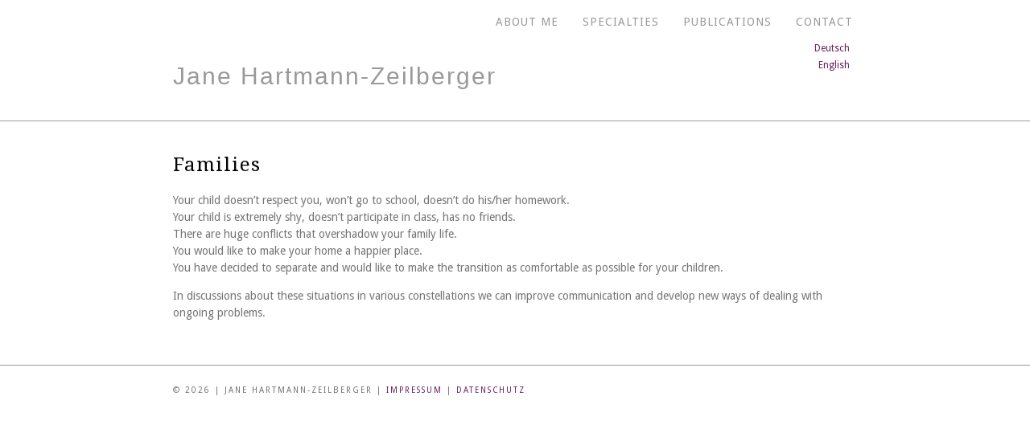

--- FILE ---
content_type: text/html; charset=UTF-8
request_url: http://www.therapy-in-berlin.com/portfolio/familientherapie/?lang=en
body_size: 15763
content:
<!DOCTYPE html PUBLIC "-//W3C//DTD XHTML 1.0 Strict//EN"
   "http://www.w3.org/TR/xhtml1/DTD/xhtml1-strict.dtd">

<html xmlns="http://www.w3.org/1999/xhtml" lang="en-US">
<head profile="http://gmpg.org/xfn/11">

<meta http-equiv="Content-Type" content="text/html; charset=UTF-8" />


    
<!-- Stylesheet & Favicon -->
<link rel="icon" type="image/png" href="" />
<link rel="stylesheet" type="text/css" href="http://www.therapy-in-berlin.com/wp-content/themes/portafolio/style.css" />

<!-- Google Fonts -->

<!-- WP Head -->


		<!-- All in One SEO 4.0.18 -->
		<title>Families | Jane Hartmann-Zeilberger</title>
		<meta name="description" content="You would like to improve communication and resolve conflicts in your family."/>
		<meta name="google-site-verification" content="OjagRqupDRFTcwEC6Om6s5ARQ9M9-Pk7W_pmPdRwonQ" />
		<link rel="canonical" href="https://www.therapy-in-berlin.com/portfolio/familientherapie/" />
		<meta name="google" content="nositelinkssearchbox" />
		<script type="application/ld+json" class="aioseo-schema">
			{"@context":"https:\/\/schema.org","@graph":[{"@type":"WebSite","@id":"https:\/\/www.therapy-in-berlin.com\/#website","url":"https:\/\/www.therapy-in-berlin.com\/","name":"Jane Hartmann-Zeilberger","description":"Licenced Clinical Psychologist and Psychotherapist","publisher":{"@id":"https:\/\/www.therapy-in-berlin.com\/#organization"}},{"@type":"Organization","@id":"https:\/\/www.therapy-in-berlin.com\/#organization","name":"Jane Hartmann-Zeilberger","url":"https:\/\/www.therapy-in-berlin.com\/"},{"@type":"BreadcrumbList","@id":"https:\/\/www.therapy-in-berlin.com\/portfolio\/familientherapie\/#breadcrumblist","itemListElement":[{"@type":"ListItem","@id":"https:\/\/www.therapy-in-berlin.com\/#listItem","position":"1","item":{"@id":"https:\/\/www.therapy-in-berlin.com\/#item","name":"Home","description":"Jane Hartmann-Zeilberger, Licenced Clinical Psychologist and Psychotherapist in Berlin, Specialties: Individual Psychotherapy, Couples, Families","url":"https:\/\/www.therapy-in-berlin.com\/"},"nextItem":"https:\/\/www.therapy-in-berlin.com\/portfolio\/familientherapie\/#listItem"},{"@type":"ListItem","@id":"https:\/\/www.therapy-in-berlin.com\/portfolio\/familientherapie\/#listItem","position":"2","item":{"@id":"https:\/\/www.therapy-in-berlin.com\/portfolio\/familientherapie\/#item","name":"Families","description":"You would like to improve communication and resolve conflicts in your family.","url":"https:\/\/www.therapy-in-berlin.com\/portfolio\/familientherapie\/"},"previousItem":"https:\/\/www.therapy-in-berlin.com\/#listItem"}]},{"@type":"Person","@id":"https:\/\/www.therapy-in-berlin.com\/author\/admin\/#author","url":"https:\/\/www.therapy-in-berlin.com\/author\/admin\/","name":"jhz"},{"@type":"WebPage","@id":"https:\/\/www.therapy-in-berlin.com\/portfolio\/familientherapie\/#webpage","url":"https:\/\/www.therapy-in-berlin.com\/portfolio\/familientherapie\/","name":"Families | Jane Hartmann-Zeilberger","description":"You would like to improve communication and resolve conflicts in your family.","inLanguage":"en-US","isPartOf":{"@id":"https:\/\/www.therapy-in-berlin.com\/#website"},"breadcrumb":{"@id":"https:\/\/www.therapy-in-berlin.com\/portfolio\/familientherapie\/#breadcrumblist"},"author":"https:\/\/www.therapy-in-berlin.com\/portfolio\/familientherapie\/#author","creator":"https:\/\/www.therapy-in-berlin.com\/portfolio\/familientherapie\/#author","image":{"@type":"ImageObject","@id":"https:\/\/www.therapy-in-berlin.com\/#mainImage","url":"https:\/\/www.therapy-in-berlin.com\/wp-content\/uploads\/2012\/08\/jhz_cafe_esperanto.jpg","width":"215","height":"160"},"primaryImageOfPage":{"@id":"https:\/\/www.therapy-in-berlin.com\/portfolio\/familientherapie\/#mainImage"},"datePublished":"2012-06-20T15:24:59+02:00","dateModified":"2021-02-06T20:11:43+01:00"}]}
		</script>
		<script type="text/javascript" >
			window.ga=window.ga||function(){(ga.q=ga.q||[]).push(arguments)};ga.l=+new Date;
			ga('create', "UA-34352067-1", { 'cookieDomain': 'www.therapy-in-berlin.com' } );
			ga('send', 'pageview');
		</script>
		<script async src="https://www.google-analytics.com/analytics.js"></script>
		<!-- All in One SEO -->

<link rel='dns-prefetch' href='//ajax.googleapis.com' />
<link rel='dns-prefetch' href='//s.w.org' />
		<script type="text/javascript">
			window._wpemojiSettings = {"baseUrl":"https:\/\/s.w.org\/images\/core\/emoji\/13.0.1\/72x72\/","ext":".png","svgUrl":"https:\/\/s.w.org\/images\/core\/emoji\/13.0.1\/svg\/","svgExt":".svg","source":{"concatemoji":"http:\/\/www.therapy-in-berlin.com\/wp-includes\/js\/wp-emoji-release.min.js?ver=5.6.16"}};
			!function(e,a,t){var n,r,o,i=a.createElement("canvas"),p=i.getContext&&i.getContext("2d");function s(e,t){var a=String.fromCharCode;p.clearRect(0,0,i.width,i.height),p.fillText(a.apply(this,e),0,0);e=i.toDataURL();return p.clearRect(0,0,i.width,i.height),p.fillText(a.apply(this,t),0,0),e===i.toDataURL()}function c(e){var t=a.createElement("script");t.src=e,t.defer=t.type="text/javascript",a.getElementsByTagName("head")[0].appendChild(t)}for(o=Array("flag","emoji"),t.supports={everything:!0,everythingExceptFlag:!0},r=0;r<o.length;r++)t.supports[o[r]]=function(e){if(!p||!p.fillText)return!1;switch(p.textBaseline="top",p.font="600 32px Arial",e){case"flag":return s([127987,65039,8205,9895,65039],[127987,65039,8203,9895,65039])?!1:!s([55356,56826,55356,56819],[55356,56826,8203,55356,56819])&&!s([55356,57332,56128,56423,56128,56418,56128,56421,56128,56430,56128,56423,56128,56447],[55356,57332,8203,56128,56423,8203,56128,56418,8203,56128,56421,8203,56128,56430,8203,56128,56423,8203,56128,56447]);case"emoji":return!s([55357,56424,8205,55356,57212],[55357,56424,8203,55356,57212])}return!1}(o[r]),t.supports.everything=t.supports.everything&&t.supports[o[r]],"flag"!==o[r]&&(t.supports.everythingExceptFlag=t.supports.everythingExceptFlag&&t.supports[o[r]]);t.supports.everythingExceptFlag=t.supports.everythingExceptFlag&&!t.supports.flag,t.DOMReady=!1,t.readyCallback=function(){t.DOMReady=!0},t.supports.everything||(n=function(){t.readyCallback()},a.addEventListener?(a.addEventListener("DOMContentLoaded",n,!1),e.addEventListener("load",n,!1)):(e.attachEvent("onload",n),a.attachEvent("onreadystatechange",function(){"complete"===a.readyState&&t.readyCallback()})),(n=t.source||{}).concatemoji?c(n.concatemoji):n.wpemoji&&n.twemoji&&(c(n.twemoji),c(n.wpemoji)))}(window,document,window._wpemojiSettings);
		</script>
		<style type="text/css">
img.wp-smiley,
img.emoji {
	display: inline !important;
	border: none !important;
	box-shadow: none !important;
	height: 1em !important;
	width: 1em !important;
	margin: 0 .07em !important;
	vertical-align: -0.1em !important;
	background: none !important;
	padding: 0 !important;
}
</style>
	<link rel='stylesheet' id='wp-block-library-css'  href='http://www.therapy-in-berlin.com/wp-includes/css/dist/block-library/style.min.css?ver=5.6.16' type='text/css' media='all' />
<script type='text/javascript' src='http://ajax.googleapis.com/ajax/libs/jquery/1.4.2/jquery.min.js?ver=1.4.2' id='jquery-js'></script>
<script type='text/javascript' src='http://www.therapy-in-berlin.com/wp-content/themes/portafolio/js/superfish.js?ver=5.6.16' id='superfish-js'></script>
<script type='text/javascript' src='http://www.therapy-in-berlin.com/wp-content/themes/portafolio/js/supersubs.js?ver=5.6.16' id='supersubs-js'></script>
<link rel="https://api.w.org/" href="https://www.therapy-in-berlin.com/wp-json/" /><link rel="EditURI" type="application/rsd+xml" title="RSD" href="https://www.therapy-in-berlin.com/xmlrpc.php?rsd" />
<link rel="wlwmanifest" type="application/wlwmanifest+xml" href="http://www.therapy-in-berlin.com/wp-includes/wlwmanifest.xml" /> 
<meta name="generator" content="WordPress 5.6.16" />
<link rel='shortlink' href='https://www.therapy-in-berlin.com/?p=84' />
<link rel="alternate" type="application/json+oembed" href="https://www.therapy-in-berlin.com/wp-json/oembed/1.0/embed?url=https%3A%2F%2Fwww.therapy-in-berlin.com%2Fportfolio%2Ffamilientherapie%2F" />
<link rel="alternate" type="text/xml+oembed" href="https://www.therapy-in-berlin.com/wp-json/oembed/1.0/embed?url=https%3A%2F%2Fwww.therapy-in-berlin.com%2Fportfolio%2Ffamilientherapie%2F&#038;format=xml" />

<meta http-equiv="Content-Language" content="en-US" />
<style type="text/css" media="screen">
.qtrans_flag span { display:none }
.qtrans_flag { height:12px; width:18px; display:block }
.qtrans_flag_and_text { padding-left:20px }
.qtrans_flag_de { background:url(https://www.therapy-in-berlin.com/wp-content/plugins/mqtranslate/flags/de.png) no-repeat }
.qtrans_flag_en { background:url(https://www.therapy-in-berlin.com/wp-content/plugins/mqtranslate/flags/gb.png) no-repeat }
</style>
<link hreflang="de" href="http://www.therapy-in-berlin.com/portfolio/familientherapie/?lang=de" rel="alternate" />

        <script type="text/javascript">
            var jQueryMigrateHelperHasSentDowngrade = false;

			window.onerror = function( msg, url, line, col, error ) {
				// Break out early, do not processing if a downgrade reqeust was already sent.
				if ( jQueryMigrateHelperHasSentDowngrade ) {
					return true;
                }

				var xhr = new XMLHttpRequest();
				var nonce = 'aa636efda8';
				var jQueryFunctions = [
					'andSelf',
					'browser',
					'live',
					'boxModel',
					'support.boxModel',
					'size',
					'swap',
					'clean',
					'sub',
                ];
				var match_pattern = /\)\.(.+?) is not a function/;
                var erroredFunction = msg.match( match_pattern );

                // If there was no matching functions, do not try to downgrade.
                if ( typeof erroredFunction !== 'object' || typeof erroredFunction[1] === "undefined" || -1 === jQueryFunctions.indexOf( erroredFunction[1] ) ) {
                    return true;
                }

                // Set that we've now attempted a downgrade request.
                jQueryMigrateHelperHasSentDowngrade = true;

				xhr.open( 'POST', 'https://www.therapy-in-berlin.com/wp-admin/admin-ajax.php' );
				xhr.setRequestHeader( 'Content-Type', 'application/x-www-form-urlencoded' );
				xhr.onload = function () {
					var response,
                        reload = false;

					if ( 200 === xhr.status ) {
                        try {
                        	response = JSON.parse( xhr.response );

                        	reload = response.data.reload;
                        } catch ( e ) {
                        	reload = false;
                        }
                    }

					// Automatically reload the page if a deprecation caused an automatic downgrade, ensure visitors get the best possible experience.
					if ( reload ) {
						location.reload();
                    }
				};

				xhr.send( encodeURI( 'action=jquery-migrate-downgrade-version&_wpnonce=' + nonce ) );

				// Suppress error alerts in older browsers
				return true;
			}
        </script>

		<link rel="icon" href="https://www.therapy-in-berlin.com/wp-content/uploads/2021/02/cropped-website-icon-32x32.jpg" sizes="32x32" />
<link rel="icon" href="https://www.therapy-in-berlin.com/wp-content/uploads/2021/02/cropped-website-icon-192x192.jpg" sizes="192x192" />
<link rel="apple-touch-icon" href="https://www.therapy-in-berlin.com/wp-content/uploads/2021/02/cropped-website-icon-180x180.jpg" />
<meta name="msapplication-TileImage" content="https://www.therapy-in-berlin.com/wp-content/uploads/2021/02/cropped-website-icon-270x270.jpg" />

<script type="text/javascript" charset="utf-8">
jQuery(function($){
	$(document).ready(function(){
		//Image opacity hover-over
		var opacity = 1, toOpacity = 0.7, duration = 300;
		$('.opacity').css('opacity',opacity).hover(
		function() {
		$(this).fadeTo(duration,toOpacity);},
		function() {
		$(this).fadeTo(duration,opacity);
		} );
	// superFish
	$('ul.sf-menu').supersubs({
		minWidth:    16, // minimum width of sub-menus in em units
		maxWidth:    40, // maximum width of sub-menus in em units
		extraWidth:  1 // extra width can ensure lines don't sometimes turn over
     })
    	.superfish(); // call supersubs first, then superfish
	});
});
</script>



</head>
<body class="portfolio-template-default single single-portfolio postid-84">
<div id="header-wrap">
    <div id="header" class="clearfix">
        <div id="logo">
        	                        <h2><a href="https://www.therapy-in-berlin.com/" title="Jane Hartmann-Zeilberger" rel="home">Jane Hartmann-Zeilberger</a></h2>
                    </div>
        <!-- END logo -->
        
        <div id="navigation" class="clearfix">
            <div class="menu-oben-container"><ul id="menu-oben" class="sf-menu"><li id="menu-item-79" class="menu-item menu-item-type-post_type menu-item-object-page menu-item-79"><a href="https://www.therapy-in-berlin.com/about-me/">About me</a></li>
<li id="menu-item-103" class="menu-item menu-item-type-post_type menu-item-object-page menu-item-103"><a href="https://www.therapy-in-berlin.com/specialties/">Specialties</a></li>
<li id="menu-item-93" class="menu-item menu-item-type-post_type menu-item-object-page menu-item-93"><a href="https://www.therapy-in-berlin.com/publications/">Publications</a></li>
<li id="menu-item-96" class="menu-item menu-item-type-post_type menu-item-object-page menu-item-96"><a href="https://www.therapy-in-berlin.com/contact/">Contact</a></li>
</ul></div>        </div>
        <!-- END navigation -->  
<div id="sidebar">          
	<div class="sidebar-box clearfix"><ul class="qtrans_language_chooser" id="mqtranslate-2-chooser"><li class="lang-de"><a href="http://www.therapy-in-berlin.com/portfolio/familientherapie/?lang=de" hreflang="de" title="Deutsch"><span>Deutsch</span></a></li><li class="lang-en active"><a href="http://www.therapy-in-berlin.com/portfolio/familientherapie/?lang=en" hreflang="en" title="English"><span>English</span></a></li></ul><div class="qtrans_widget_end"></div></div></div>
<!-- END sidebar --> 
    </div><!-- END header -->

</div><!-- END header-wrap -->
<div id="wrap"><div id="portfolio-wrap" class="clearfix">
	 
    
    <div id="portfolio-left">   
            <h1 class="page-title">Families</h1>
            <p>Your child doesn&#8217;t respect you, won&#8217;t go to school, doesn&#8217;t do his/her homework.<br />
Your child is extremely shy, doesn&#8217;t participate in class, has no friends.<br />
There are huge conflicts that overshadow your family life.<br />
You would like to make your home a happier place.<br />
You have decided to separate and would like to make the transition as comfortable as possible for your children.</p>
<p>In discussions about these situations in various constellations we can improve communication and develop new ways of dealing with ongoing problems.</p>
    
    </div><!-- END portfolio-left -->
 
		    	           
</div><!-- END portfolio-wrap -->
<div class="clear"></div>
</div>
<!-- END wrap -->
<div id="footer-wrap">

<div id="footer">
</div><!-- END Footer -->
<div id="copyright">
&copy; 2026 | Jane Hartmann-Zeilberger | <a href="https://www.therapy-in-berlin.com/legal-notice/">Impressum</a> | <a href="https://www.therapy-in-berlin.com/datenschutz/">Datenschutz</a>
</div>
<!-- END copyright -->

</div><!-- END footer-wrap -->
<!-- WP Footer -->
<script type='text/javascript' src='http://www.therapy-in-berlin.com/wp-includes/js/comment-reply.min.js?ver=5.6.16' id='comment-reply-js'></script>
<script type='text/javascript' src='http://www.therapy-in-berlin.com/wp-includes/js/wp-embed.min.js?ver=5.6.16' id='wp-embed-js'></script>

</body>
</html>

--- FILE ---
content_type: text/css
request_url: http://www.therapy-in-berlin.com/wp-content/themes/portafolio/style.css
body_size: 22426
content:
 /*
Theme Name: Portafolio
Theme URI: http://www.wpexplorer.com
Description: Portafolio WordPress theme by AJ Clarke from <a href="http://www.wpexplorer.com">WPExplorer.com</a>
Author: AJ Clarke
Version: 1.0
*/

/*get google fonts*/
@import url(http://fonts.googleapis.com/css?family=Droid+Serif:400,400italic,700,700italic&subset=latin&v2);
@import url(http://fonts.googleapis.com/css?family=Droid+Sans:400,700&subset=latin&v2);
@import url(http://fonts.googleapis.com/css?family=Pacifico&subset=latin&v2);

/*-----------------------------------------------------------------------------------*
/*Reset
/*-----------------------------------------------------------------------------------*/
* {
    margin: 0;
    padding: 0;
    font-weight: inherit;
    font-style: inherit;
    font-size: 100%;
    font-family: inherit;
    vertical-align: baseline;
}
a img,
a {
    outline: 0;
    border: 0;
}
caption,
th,
td {
    text-align: left;
    font-weight: normal;
}
blockquote:before,
blockquote:after,
q:before,
q:after { content: "" }
blockquote,
q { quotes: """" }
.clear { clear: both }
.clearfix:after {
    display: block;
    visibility: hidden;
    content: ".";
    clear: both;
    text-indent: -9999px;
    height: 0;
}
.remove-margin { margin-right: 0 !important }
/*-----------------------------------------------------------------------------------*
/*Body, Common Classes & Wrap
/*-----------------------------------------------------------------------------------*/
body {
    background: #FFF;
    font-size: 14px;
    line-height: 1.5em;
    color: #757575;
    font-family: 'Droid Sans', arial, serif;
    align: center;
}
a {
    text-decoration: none;
    color: #6b205f;
}
.blau {
    color: #2E70B1;
}
.lila {
    color: #6b205f;
}
a:hover {
    text-decoration: underline;
    color: #6b205f;
}
p { margin: 0 0 1em;
    }
strong { font-weight: 700 }
em { font-style: italic }
blockquote{
	background: #F9F9F9;
    margin: 30px 0px;
    padding: 20px;
    border-top: 1px solid #EEE;
	border-bottom: 1px solid #EEE;}
#wrap {
    width: 850px;
    padding: 40px 10px; 20px; 10px;
    background: #fff;
    margin: 0 auto;
}
/*-----------------------------------------------------------------------------------*
/*Headings
/*-----------------------------------------------------------------------------------*/
h1,
h2,
h3,
h4 {
	font-family: 'Droid Serif', arial, serif; 
    color: #000;
    line-height: 1.5em;
    font-weight: normal;
    
    letter-spacing: 1px;
	font-style: normal;
}
h1 {
    font-size: 24px;
    margin-bottom: 20px;
    line-height: 1.2em;
}
h2 { font-size: 21px;
     color: #666; }
h3 { font-size: 18px }
h4 { font-size: 14px;
     color: #000;
}
h2,
h3,
h4 {
    margin-top: 30px;
    margin-bottom: 20px;
}
h1 a,
h2 a,
h3 a,
h4 a { color: #000 }
#post-header {
    margin: 0 0 40px;
    font-size: 14px;
    color: #999;
}
/*-----------------------------------------------------------------------------------*
/*WordPress Styles
/*-----------------------------------------------------------------------------------*/


/*aligns*/
.aligncenter{ display:block;  margin:0 auto}
.alignright{ float:right;  margin:10px 0 10px 10px}
.alignleft{ float:left;  margin:10px 10px 10px 0}

/*floats*/
.floatleft{ float:left}
.floatright{ float:right}

/*text style*/
.textcenter{ text-align:center}
.textright{ text-align:right}
.textleft{ text-align:left}

/*captions*/
.wp-caption{
	border:1px solid #ddd; 
	text-align:center; 
	background-color:#f3f3f3; 
	padding-top:4px; 
	margin:10px; 
	-moz-border-radius:3px; 
	-khtml-border-radius:3px; 
	-webkit-border-radius:3px; 
	border-radius:3px;
}
.wp-caption img{
	margin:0; 
	padding:0; 
	border:0 none;
}
.wp-caption p.wp-caption-text{
	font-size:11px; 
	line-height:17px; 
	padding:0 4px 5px; 
	margin:0;
}

/*smiley reset*/
.wp-smiley{
	margin:0 !important;
	max-height:1em;
}

/*blockquote*/
blockquote.left{
	margin-right:20px;
	text-align:right;
	margin-left:0;
	width:33%;
	float:left;
}
blockquote.right{
	margin-left:20px;
	text-align:left;
	margin-right:0;
	width:33%;
	float:right;
}

/* tag-cloud widget */
.tagcloud a {
	float: left;
	display: block;
	color: #666;
    margin-left: 5px;
	margin-bottom: 5px;
    padding: 3px 7px;
	line-height: 1em;
    background: #EEE;
    -webkit-border-radius: 5px;
    -moz-border-radius: 5px;
    border-radius: 5px;
}

/* calendar widget */
.widget_calendar {float: left;}
#wp-calendar {width: 100%; }
#wp-calendar caption {
	text-align: right;
	color: #333;
	font-size: 12px;
	margin-top: 10px;
	margin-bottom: 15px;
}
#wp-calendar thead { font-size: 10px; }
#wp-calendar thead th { padding-bottom: 10px; }
#wp-calendar tbody { color: #aaa; }
#wp-calendar tbody td { background: #f5f5f5; border: 1px solid #fff; text-align: center; padding:8px;}
#wp-calendar tbody td:hover { background: #fff; }
#wp-calendar tbody .pad { background: none; }
#wp-calendar tfoot #next { font-size: 10px; text-transform: uppercase; text-align: right; }
#wp-calendar tfoot #prev { font-size: 10px; text-transform: uppercase; padding-top: 10px; }

/*-----------------------------------------------------------------------------------*
/* Header
/*-----------------------------------------------------------------------------------*/
#header-wrap {
    background: #fff;
    width: 100%;
    border-bottom: 1px solid #999;
}
#header {
	margin: 0 auto;
	width: 850px;
	padding: 20px 0 20px 0;
 	position: relative;
}
#logo {
    float: left;
	z-index: 12;
}
#logo h2,
#logo h1 {
    margin-top: 60px;
    line-height: 1em;
    font-size: 30px;
    text-align: left;
    font-weight: normal;
	font-family: 'Georgia', arial, serif; 
	letter-spacing: 2px;
	font-style: normal;
}
#logo h2 a,
#logo h1 a {
    color: #999;
    text-decoration: none;
}
#logo h2 a:hover,
#logo h1 a:hover { color: #6b205f }


/*-----------------------------------------------------------------------------------*
/* Navigation
/*-----------------------------------------------------------------------------------*/
#navigation {
    position: absolute;
    top: 20px;
    right: -10px;
    font-size: 14px;
	text-transform: uppercase;
	letter-spacing: 1px;
	font-family: 'Droid Sans', arial, serif;
}
#navigation a {
    -webkit-transition: background 0.2s ease-in-out;
    -moz-transition: background 0.2s ease-in-out;
    -o-transition: background 0.2s ease-in-out;
    -ms-transition: background 0.2s ease-in-out;
    transition: background 0.2s ease-in-out;
}
/*** ESSENTIAL Navigation Style ***/
.sf-menu,
.sf-menu * {
    margin: 0;
    padding: 0;
    list-style: none;
}
.sf-menu { line-height: 1.0 }
.sf-menu ul {
    position: absolute;
    top: -999em;
    width: 10em; /* left offset of submenus need to match (see below) */
}
.sf-menu ul li { width: 100% }
.sf-menu li:hover {
    visibility: inherit; /* fixes IE7 'sticky bug' */
}
.sf-menu li {
    float: left;
    position: relative;
}
.sf-menu a {
    display: block;
    position: relative;
}
.sf-menu li:hover ul,
.sf-menu li.sfHover ul {
    left: 0;
    top: 3em; /* match top ul list item height */
    z-index: 10;
	 background: #FFF;
	 padding: 10px 0;
	-moz-box-shadow: 0px 0px 2px #ccc;
	-webkit-box-shadow: 0px 0px 2px #ccc;
	box-shadow: 0px 0px 2px #ccc;
	-webkit-border-radius: 5px;
	-moz-border-radius: 5px;
	border-radius: 5px;
}
ul.sf-menu li:hover li ul,
ul.sf-menu li.sfHover li ul { top: -999em }
ul.sf-menu li li:hover ul,
ul.sf-menu li li.sfHover ul {
    left: 10em; /* match ul width */
    top: 0;
}
ul.sf-menu li li:hover li ul,
ul.sf-menu li li.sfHover li ul { top: -999em }
ul.sf-menu li li li:hover ul,
ul.sf-menu li li li.sfHover ul {
    left: 10em; /* match ul width */
    top: 0;
}
/*** navigation skin ***/
.sf-menu {
    float: left;
    margin-bottom: 1em;
}
.sf-menu a {
    color: #999;
    padding: 0 15px;
    text-decoration: none;
}
.sf-menu a:focus,
.sf-menu a:hover,
.sf-menu a:active {
    color: #6b205f;
}
.current-menu-item a {
    color: #6b205f;
}
.sf-menu ul a:focus,
.sf-menu ul a:hover,
.sf-menu ul a:active { color: #000 !important; }
li.sfHover { color: #000 }
.sf-menu li li {text-transform: none; }
.sf-menu li li li { background: #FFF }
.sf-menu ul a { color: #999; padding: 1em 1.2em }
.current-menu-item ul a {
    color: #999 !important;
}
/*** arrows **/
.sf-menu a.sf-with-ul {
    padding-right: 2.25em;
    min-width: 1px; /* trigger IE7 hasLayout so spans position accurately */
}
.sf-sub-indicator {
    position: absolute;
    display: block;
    right: .75em;
    width: 9px;
    height: 5px;
    text-indent: -999em;
    overflow: hidden;
    background: url('images/arrows-down.png');
}
a > .sf-sub-indicator {
    /* give all except IE6 the correct values */
    top: .4em;
    background-position: 0 -100px; /* use translucent arrow for modern browsers*/
}
/* apply hovers to modern browsers */
a:focus > .sf-sub-indicator,
a:hover > .sf-sub-indicator,
a:active > .sf-sub-indicator,
li:hover > a > .sf-sub-indicator,
li.sfHover > a > .sf-sub-indicator {
    background-position: -9px 0px; /* arrow hovers for modern browsers*/
}
/* point right for anchors in subs */
.sf-menu ul .sf-sub-indicator {
    top: 1em;
    width: 5px;
    height: 9px;
    background: url('images/arrows-side.png');
}
.sf-menu ul a > .sf-sub-indicator { background-position: 0 0 }
/* apply hovers to modern browsers */
.sf-menu ul a:focus > .sf-sub-indicator,
.sf-menu ul a:hover > .sf-sub-indicator,
.sf-menu ul a:active > .sf-sub-indicator,
.sf-menu ul li:hover > a > .sf-sub-indicator,
.sf-menu ul li.sfHover > a > .sf-sub-indicator {
    background-position: -5px 0; /* arrow hovers for modern browsers*/
}
/*-----------------------------------------------------------------------------------*
/* Home Highlights
/*-----------------------------------------------------------------------------------*/
#home-highlights {
	margin-bottom: 0px;
}
.home-highlight-box {
    float: left;
    width: 260px;
    margin-right: 23px;
    text-align: left;
}
.home-highlight-box h2 {
    font-size: 14px;
    font-weight: normal;
    margin-bottom: 0px;
}

/*-----------------------------------------------------------------------------------*
/* Portfolio
/*-----------------------------------------------------------------------------------*/
/*home*/
#home-portfolio h2 {
    font-size: 14px;
	font-style: normal;
    margin-bottom: 10px;
}

/*portfoliop page*/
#portfolio-wrap{
}
#portfolio-left{
	width: 850px;
	float: left;
}
#portfolio-cats{
	margin-top: 30px;
}
#portfolio-cats ul{
	list-style: none;
}
#portfolio-cats h4{
	font-style: normal;
	font-weight: bold;
	font-size: 12px;
}
#portfolio-right{
	width: 850px;
	float: right;
}
#single-portfolio-nav{
	margin-bottom: 30px;
}
.portfolio-box {
    float: left;
    width: 260px;
    margin-right: 23px;
    margin-bottom: 20px;
}
.portfolio-box img {
    width: 260px;
    height: 173px;
}
/*-----------------------------------------------------------------------------------*
/* NivoSlider
/*-----------------------------------------------------------------------------------*/
#slider {
    position: relative;
    width: 850px;
    height: 100px;
	margin-top: 50px;
    margin-bottom: 0px;
}
/* The Nivo Slider styles */
.nivoSlider { position: relative }
.nivoSlider img {
    position: absolute;
    top: 0px;
    left: 0px;
}
/* If an image is wrapped in a link */
.nivoSlider a.nivo-imageLink {
    position: absolute;
    top: 0px;
    left: 0px;
    width: 100%;
    height: 100%;
    border: 0;
    padding: 0;
    margin: 0;
    z-index: 6;
    display: none;
}
/* The slices and boxes in the Slider */
.nivo-slice {
    display: block;
    position: absolute;
    z-index: 5;
    height: 100%;
}
.nivo-box {
    display: block;
    position: absolute;
    z-index: 5;
}
/* Caption styles */
.nivo-caption {
    position: absolute;
    left: 0px;
    top: -60px;
    width: 850px;
    padding: 0;
    color: #666;
	text-align: left;
	font-family: 'Droid Serif';
	font-style: normal;
    font-size: 18px;
}
.nivo-caption p {
    padding: 0;
    margin: 0;
}
.nivo-caption a { display: inline !important }
.nivo-html-caption { display: none }
/* Direction nav styles (e.g. Next & Prev) */
.nivo-directionNav a {
    position: absolute;
    top: 45%;
    z-index: 9;
    cursor: pointer;
}
.nivo-prevNav { left: 0px }
.nivo-nextNav { right: 0px }
/* Control nav styles (e.g. 1,2,3...) */
.nivo-controlNav a {
    position: relative;
    z-index: 9;
    cursor: pointer;
}
.nivo-controlNav a.active { font-weight: bold }
.nivo-directionNav a {
    display: block;
    width: 30px;
    height: 30px;
    
    text-indent: -9999px;
    border: 0;
}
a.nivo-nextNav {
    background-position: -30px 0;
    right: 15px;
}
a.nivo-prevNav { left: 15px }
.nivo-caption { text-shadow: none }
.nivo-caption a {
    color: #efe9d1;
    text-decoration: underline;
}
/*-----------------------------------------------------------------------------------*
/* Posts & Pages
/*-----------------------------------------------------------------------------------*/
#post-content {
    float: left;
    width: 620px;
}
.post-entry {
    width: 590px;
    margin-bottom: 20px;
    padding-bottom: 20px;
    border-bottom: 1px solid #EEE;
}
.single-entry {
	margin-bottom: 20px;
}
.post-entry-featured-image,
#single-featured-image {
    float: left;
    height: 150px;
    width: 150px;
    -moz-box-shadow: 0px 0px 5px #CCC;
    -webkit-box-shadow: 0px 0px 5px #CCC;
    box-shadow: 0px 0px 5px #CCC;
}
.post-entry-content {
    float: right;
    width: 410px;
}
#single-featured-image {
    float: left;
    margin-right: 20px;
    margin-bottom: 10px;
}
#post-content ul,
ol {
    margin-left: 50px;
    margin-bottom: 10px;
}
/*post meta*/
.post-entry-meta,
.post-entry-meta-single {
	background: #F9F9F9;
    font-size: 11px;
    color: #999;
	padding: 5px;
	margin: 8px 0px;
	text-shadow: 1px 1px 1px #FFF;
	letter-spacing: 1px;
}
.post-entry-meta a,
.post-entry-meta-single a,
.post-entry-meta span,
.post-entry-meta-single span{
	color: #000;
}
.post-entry-meta-single {
	margin-bottom: 20px !important;
}
/*post tags*/
.post-tags {
    margin-right: 10px;
    margin-top: 30px;
    font-size: 12px;
}
.post-tags a {
    color: #666;
    margin-left: 5px;
    padding: 3px 7px;
    background: #EEE;
    -webkit-border-radius: 5px;
    -moz-border-radius: 5px;
    border-radius: 5px;
}
/*titles*/
#post-content h1 { margin-bottom: 0px }
.post-entry h2 {
    line-height: 1.2em;
    margin: 0 !important;
    font-size: 21px;
}
.post-entry h2 a {
	text-decoration: none;
}
.page-title {
	margin-bottom: 20px !important;
}
/*sub description*/
#sub-description{
	font-size: 14px;
	padding: 20px 0px;
	margin-bottom: 40px;
	border-bottom: 1px dashed #CCC;
}
#sub-description p{
	margin: 0;
	padding: 0;
}
/*post navigation*/
#single-nav{margin-bottom: 20px;}
#single-nav-left{float: left; width: 50%;}
#single-nav-right{float: right; width: 50%; text-align: right;}

#single-nav-left a{
	float: left;
}
#single-nav-right a{
	float: right !important;
}
/*-----------------------------------------------------------------------------------*
/* Post Author Section
/*-----------------------------------------------------------------------------------*/
#post-author {
	background: #F9F9F9;
    margin: 30px 0px;
    padding: 20px;
    border-top: 1px solid #EEE;
	border-bottom: 1px solid #EEE;
}
#author-avatar {
    float: left;
    width: 70px;
}
#author-avatar img {
    padding: 4px;
    border: 1px solid #CCC;
    -webkit-border-radius: 5px;
    -moz-border-radius: 5px;
    border-radius: 5px;
}
#author-description {
    float: right;
    width: 490px;
}
#post-author h4{
	margin-top: 0px;
	margin-bottom: 5px;
}
/*-----------------------------------------------------------------------------------*
/* Related Posts
/*-----------------------------------------------------------------------------------*/
#related-posts {
    margin: 20px 0;
    padding-bottom: 20px;
    border-bottom: 1px solid #EEE;
    color: #999;
}
.related-post { margin-bottom: 20px }
.related-posts-thumbnail {
    float: left;
    width: 60px;
    margin-right: 20px;
}
.related-posts-thumbnail img {
    padding: 3px;
    border: 1px solid #D3D3D3;
    -moz-box-shadow: 0px 0px 3px #D3D3D3;
    -webkit-box-shadow: 0px 0px 3px #D3D3D3;
    box-shadow: 0px 0px 3px #D3D3D3;
}
.related-posts-content {
    float: right;
    width: 540px;
}
#related-posts h3 { margin: 0 0 20px }
#related-posts h4 { font-size: 12px; font-style: normal; margin-top: 0px; margin-bottom: 5px; }
#related-posts h4 a:hover{text-decoration: none;}
/*-----------------------------------------------------------------------------------*
/* Comments
/*-----------------------------------------------------------------------------------*/
#comments { }
#commentsbox { margin-top: 30px }
#commentsbox ol,
#commentsbox ul {
    list-style: none;
    margin-left: 0 !important;
}
#commentsbox li { margin-bottom: 30px }
.children {
    list-style: none;
    margin: 30px 0 0;
    text-indent: 0;
}
.children li.depth-2 { margin: 0 0 0px 50px }
.children li.depth-3 { margin: 0 0 0px 50px }
.children li.depth-4 { margin: 0 0 0px 50px }
.children li.depth-5 { margin: 0 0 0px 50px }
.comment-body {
    background: #FFF;
    position: relative;
    padding: 20px;
    border-bottom: 1px dashed #E3E3E3;
}
#commentsbox .avatar {
	float: left;
	margin-right: 30px;
}
.comment-author {
    font-size: 12px;
    color: #000;
    line-height: 1em;
	margin-bottom: 5px;
}
.says { display: none }
.comment-meta a {
    margin-bottom: 10px;
    font-size: 10px;
    font-style: italic;
    color: #666;
}
.comment-reply-link {
    font-size: 10px;
    position: absolute;
    bottom: -10px;
    right: 0;
    border: 1px solid #E3E3E3;
    padding: 0 8px;
    background: #EEE;
    color: #666;
	-webkit-border-radius: 50px;
	-moz-border-radius: 50px;
	border-radius: 50px;
}
.cancel-comment-reply a {
    color: #F00;
    line-height: 20px;
    height: 20px;
}
#respond { margin: 40px 0 15px }
#comments-respond {
    margin: 0 0 10px;
    padding: 0;
    clear: both;
}
#commentform label {
    display: block;
    font-size: 11px;
}
#commentform input {
    margin-bottom: 10px;
    width: 40%;
}
#commentform textarea {
    margin-top: 10px;
    display: block;
    width: 70%;
}
#commentform input#author,
#commentform input#email,
#commentform input#url,
#commentform textarea {
    background: #FFF;
    position: relative;
    padding: 5px;
    border: 1px solid #E3E3E3;
    -webkit-border-radius: 5px;
    -moz-border-radius: 5px;
    border-radius: 5px;
    -webkit-border-radius: 5px;
    -moz-border-radius: 5px;
    border-radius: 5px;
    -webkit-transition: all 0.2s ease-in-out;
    -moz-transition: all 0.2s ease-in-out;
    -o-transition: all 0.2s ease-in-out;
    -ms-transition: all 0.2s ease-in-out;
    transition: all 0.2s ease-in-out;
}
#commentform input#author:focus,
#commentform input#email:focus,
#commentform input#url:focus,
#commentform textarea:focus {
    -moz-box-shadow: 3px 3px 0px #EEE;
    -webkit-box-shadow: 3px 3px 0px #EEE;
    box-shadow: 3px 3px 0px #EEE;
}
#commentSubmit {
	cursor: pointer;
	font-size: 12px;
	color: #969696;
	padding: 5px 0px;
	width: 100px !important;
	background: -moz-linear-gradient( top, #f2f2f2 0%, #dbdbdb);
	background: -webkit-gradient( linear, left top, left bottom,  from(#f2f2f2), to(#dbdbdb));
	border-radius: 5px;
	-moz-border-radius: 5px;
	-webkit-border-radius: 5px;
	border: 1px solid #CCC;
}
#commentSubmit:hover { background: #EEE !important }

/*-----------------------------------------------------------------------------------*
/*Sidebar
/*-----------------------------------------------------------------------------------*/
#sidebar {
    float: right;
    	text-align: right;
	margin-top: 30px;
	margin-right: 9px;
    font-size: 12px;
}
.sidebar-box { margin-bottom: 10px }
.sidebar-box h4 {
    color: #333;
    font-size: 12px;
    border-bottom: 1px solid #EEE;
    font-weight: bold;
	
	font-style: normal;
}
.sidebar-box ul {
    list-style: none;
}
.sidebar-box li{
	margin-bottom: 0px;
}
/*-----------------------------------------------------------------------------------*
/*Pagination
/*-----------------------------------------------------------------------------------*/
/*.pagination {
}
.pagination span,
.pagination a {
}
.pagination a:hover {
}
.pagination .current {
}
*/
/*-----------------------------------------------------------------------------------*
/* Footer
/*-----------------------------------------------------------------------------------*/

#footer-wrap{
	width: 100%;
	background: #fff;
	border-top: 1px solid #999;
}
#copyright {
	margin: 0 auto;
	width: 850px;
    padding: 20px 0 20px 0;
    text-align: left;
    font-size: 10px;
	text-transform: uppercase;
	letter-spacing: 2px;
}
/*-----------------------------------------------------------------------------------*
/* Search Bar
/*-----------------------------------------------------------------------------------*/
#searchbar {
    display: block;
    position: relative;
	width: 250px;
}
#search {
    position: relative;
    width: 210px;
    padding: 10px 30px 10px 10px;
    outline: none;
    border: 1px solid #EEE;
}
#search:focus {
	border-color: #CCC;
}
#searchsubmit {
    position: absolute;
    right: 10px;
    top: 12px;
    background: url(images/search.png) no-repeat;
    text-indent: -9999px;
    border: none;
    outline: none;
    width: 15px;
    height: 15px;
}